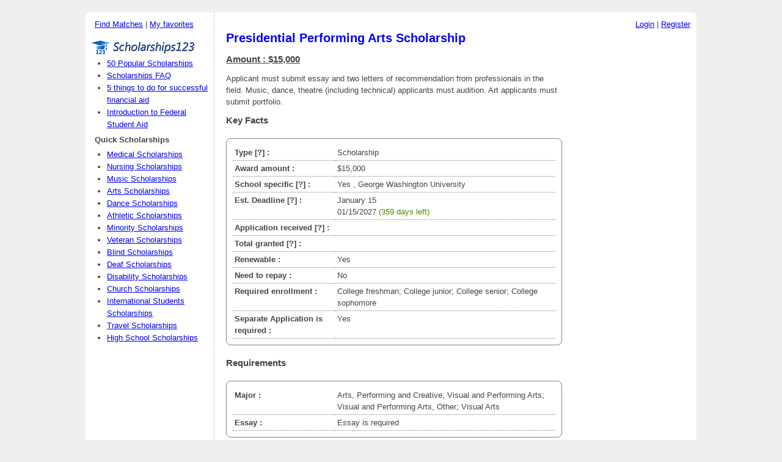

--- FILE ---
content_type: text/html;charset=UTF-8
request_url: https://www.scholarships123.com/award/presidential-performing-arts-scholarship-at-george-washington-university
body_size: 3774
content:
<!DOCTYPE html PUBLIC "-//W3C//DTD XHTML 1.0 Transitional//EN" "http://www.w3.org/TR/xhtml1/DTD/xhtml1-transitional.dtd">
<html xmlns="http://www.w3.org/1999/xhtml" xml:lang="en" lang="en">
<head>
	<meta http-equiv="Content-Type" content="text/html; charset=utf-8" />
	<meta name="language" content="en" />
	<meta name="description" content="Scholarships123.com is a simple website to search for scholarships, grants, contests, internships and loans sponsored by governments, various public, and private organizations. It is a public service and anybody can use without any limitation for free" />
	<meta name="keywords" content="Free Scholarship search, grants, contests, internships , college loans, college scholarships, Music scholarships, athletic scholarships, minority scholarships, veteran scholarships, nursing scholarships, international student scholarships, high school scholarships" />

	<link rel="stylesheet" type="text/css" href="/css/style.css" />
	<script src="/js/jquery-1.7.1.min.js" type="text/javascript"></script>
	<script src="/js/main.js" type="text/javascript"></script>
	<title>Presidential Performing Arts Scholarship - Scholarships123.com</title>
</head>


<body>

<!-- /award/presidential-performing-arts-scholarship-at-george-washington-university -->

<div class="container" id="page">
	
    


   <div id='wrapper'>
	<div class='leftcol'>
	<!-- <div style='float:left; padding: 10px;'>
		 <a href='//'>Home</a>	 
		</div>  -->	
	 		<div style='float:left;padding:10px;'>
 			<a href='/award/find/match' class='tooltip' title='Search the perfect matches'>Find Matches</a> |
 			<a href='/award/savelist' class='tooltip' title='View the list of saved awards'>My favorites</a> 
 			
 		</div>
 				
	<h2></h2><a href='/'><img src='/images/scholoarship123_logo_180.png' alt='Scholarships123' /></a></h2>
<style>
div.subtitle { 
	padding: 5px  0 5px 10px;
	font-weight:bold;
}
ul.sidemenu {
	padding-left:30px;
	margin: 0 0 0 0 ;
	line-height:1.6em;
}
</style>	

<ul class='sidemenu'>
<li><a href='/award/popular-scholarships'>50 Popular Scholarships</a>
<li><a href='/page/scholarships-faq'>Scholarships FAQ</a></li>
<li><a href='/page/5-things-to-do-for-successful-financial-aid'>5 things to do for successful financial aid</a></li>
<li><a href='/page/introduction-to-federal-student-aid'>Introduction to Federal Student Aid</a></li>
</ul>



<div class='subtitle'>Quick Scholarships</div>
<ul class='sidemenu'>
<li><a href='/special/medical-scholarships'>Medical Scholarships</a></li>
<li><a href='/special/nursing-scholarships'>Nursing Scholarships</a></li>
<li><a href='/special/music-scholarships'>Music Scholarships</a></li>
<li><a href='/special/arts-scholarships'>Arts Scholarships</a></li>
<li><a href='/special/dance-scholarships'>Dance Scholarships</a></li>
<li><a href='/special/athletic-scholarships'>Athletic Scholarships</a></li>
<li><a href='/special/minority-scholarships'>Minority Scholarships</a></li>
<li><a href='/special/veteran-scholarships'>Veteran Scholarships</a></li>
<li><a href='/special/blind-scholarships'>Blind Scholarships</a></li>
<li><a href='/special/deaf-scholarships'>Deaf Scholarships</a></li>
<li><a href='/special/disability-scholarships'>Disability Scholarships</a></li>
<li><a href='/special/church-scholarships'>Church Scholarships</a></li>
<li><a href='/special/international-students-scholarships'>International Students Scholarships</a></li>
<li><a href='/special/travel-scholarships'>Travel Scholarships</a></li>
<li><a href='/special/high-school-scholarships'>High School Scholarships</a></li>
</ul>

	
	
	</div>

 	<div class='rightcol'>
 	
 		
		
		
 
		<div style='margin-top:30px; padding:0 20px'>
		 

<div class='view'>
        <div id='savediv' class='savebtn'>
                                                        



                <div class='favcount'></div>
        </div>





<h1 style='color:#0000ff'>Presidential Performing Arts Scholarship</h1>

<h2 style='text-decoration:underline'>Amount : $15,000</h2>


		

<p>
Applicant must submit essay and two letters of recommendation from professionals in the field. Music, dance, theatre (including technical) applicants must audition. Art applicants must submit portfolio.</p>

<h2>Key Facts</h2>
<div class='awardtable'>
<table style='width:100%'>
<tr>
	<th style='width:32%'>Type <span class="tooltip" style="cursor:help;" title="Scholarship ,Grant, Contest, Internship, Loan">[?]</span> :	</th>
	<td>
	Scholarship	
	</td>		
</tr>
<tr>
	<th>Award amount  :	</th>
	<td>
	$15,000	
	
		
	</td>
</tr>
<tr>
	<th>School specific <span class="tooltip" style="cursor:help;" title="If 'Yes', the award is only available if you (plan to) attend the specified institution">[?]</span> :	</th>
	<td>
	Yes	
	, George Washington University	</td>
</tr>
<tr>
	<th>Est. Deadline <span class="tooltip" style="cursor:help;" title="Estimated deadline date for the award application.">[?]</span> :	</th>
	<td>
	January 15	
	<div>01/15/2027 <span style='color:#458B00'>(359 days left)</span></div>	</td>
</tr>
<tr>
	<th>Application received <span class="tooltip" style="cursor:help;" title="Number of application received last time">[?]</span> :	</th>
	<td>
		
	</td>
</tr>
<tr>
	<th>Total granted <span class="tooltip" style="cursor:help;" title="Total number of award granted last time">[?]</span> :	
	</th>
	<td>
		    
    	
	 
    
	</td>
</tr>
<tr>
	<th>Renewable  :	</th>
	<td>
	Yes	
		
	</td>
</tr>
<tr>
	<th>Need to repay  :	</th>
	<td>
	No	
		
	</td>
</tr>
<tr>
	<th>Required enrollment  :	</th>
	<td>
	College freshman; College junior; College senior; College sophomore	
	</td>
</tr>
<tr>
	<th>Separate Application is required  :	</th>
	<td>
	Yes	
		
	</td>
</tr>
</table>
</div>

<h2>Requirements</h2>
<div class='awardtable'>
<table style='width:100%'>

<tr>
	<th style='width:32%'>Major : 
	</th>
	<td>	
	Arts, Performing and Creative; Visual and Performing Arts; Visual and Performing Arts, Other; Visual Arts	</td>
</tr>


<tr>
	<th style='width:32%'>Essay : 
	</th>
	<td>	
	Essay is required	</td>
</tr>


</table>
</div>



<h2>Sponsor and Contact Information</h2>
<div class='awardtable'>
<table style='width:100%'>
<tr>
	<th style='width:32%'>Sponsor name  :	</th>
	<td>	
	The George Washington University	
	</td>
</tr>
<tr>
	<th>Sponsor website  :	</th>
	<td>	
	<a href="http://www.gwu.edu">http://www.gwu.edu</a>	
	</td>
</tr>
<tr>
	<th>Sponsor address  :	</th>
	<td>	
	Office of Admissions
2121 I Street NW Suite 201<br />Washington, DC 20052 United States	
	</td>
</tr>
<tr>
	<th>Sponsor phone  :	</th>
	<td>	
	202 994-6040	
	</td>
</tr>
<tr>
	<th>Sponsor FAX  :	</th>
	<td>	
	202 994-0325	
	</td>
</tr>
<tr>
	<th>Contact name  :	</th>
	<td>	
	<a href='/login'><span style='color:#999'>Please login to view this information.</span></a>	
	</td>
</tr>
<tr>
	<th>Contact email  :	</th>
	<td>	
	<a href='/login'><span style='color:#999'>Please login to view this information.</span></a>	
	</td>
</tr>

</table>
 
</div>

<a name='comments'></a>
<h2 style='border-top:2px solid #DDDDDD;padding-top:10px;'>0 Comment</h2>


<ul class='comments'>
</ul>



<div style='padding-bottom:10px'>
<a name='comment_post' /> 
 

<form class='sform' action='/comment/create' method='post'>
<input type="hidden" name="Comment[aid]" id="Comment_aid" value="9912" /><table>
<tr>
	<td style='width:220px'><input style="width:200px" type="text" name="Comment[name]" id="Comment_name" maxlength="30" />	</td>
	<th><label for="Comment_name" class="required">Name <span class="required">*</span></label></th>
</tr>
<tr>
	<td><input style="width:200px" type="text" name="Comment[email]" id="Comment_email" maxlength="100" />	</td>
	<th><label for="Comment_email" class="required">Email <span class="required">*</span></label></th>
</tr>
<tr>
	<td><input style="width:200px" type="text" name="Comment[website]" id="Comment_website" maxlength="100" />	</td>
	<th><label for="Comment_website">Website</label> (http:// or https:// required)</th>
</tr>
<tr>
	<td colspan='2'>
	<textarea style="width:540px;height:80px" name="Comment[body]" id="Comment_body"></textarea>		</td>
</tr>
</table>
<input type='submit' value='Submit Comment'  class='button'/>

</form>
</div>

</div>		</div>
	</div>
   
<div style='margin:0;padding-top:10px; padding-right:10px;float:left;width:190px'>
<div style='float:left;padding:0;width:190px;margin-bottom:10px;'>
<div style='float:right;'>
        <a href='/login'>Login</a> | <a href='/user/register'>Register</a></div>
</div>
<div style='clear:both;' ></div>

<div style='text-align:center'>


<script async src="//pagead2.googlesyndication.com/pagead/js/adsbygoogle.js"></script>
<!-- scholarship_v -->
<ins class="adsbygoogle"
     style="display:inline-block;width:160px;height:600px"
     data-ad-client="ca-pub-8741492557695463"
     data-ad-slot="5533940831"></ins>
<script>
(adsbygoogle = window.adsbygoogle || []).push({});
</script>


</div>



</div>

 
    <div style='clear:both'></div>


    </div>

<div style='text-align:center;margin-top:20px;'>

 
<script async src="//pagead2.googlesyndication.com/pagead/js/adsbygoogle.js"></script>
<!-- scholarship_h -->
<ins class="adsbygoogle"
     style="display:inline-block;width:728px;height:90px"
     data-ad-client="ca-pub-8741492557695463"
     data-ad-slot="7010674034"></ins>
<script>
(adsbygoogle = window.adsbygoogle || []).push({});
</script>

</div>



	<div id="footer">
<div style='width:100%;padding-left:20px;'>
<a href="https://twitter.com/share" class="twitter-share-button" data-via="scholarships123" data-count='none'>tweet</a>
<g:plusone size="medium"></g:plusone>
</div>


 
<script>!function(d,s,id){var js,fjs=d.getElementsByTagName(s)[0];if(!d.getElementById(id)){js=d.createElement(s);js.id=id;js.src="//platform.twitter.com/widgets.js";fjs.parentNode.insertBefore(js,fjs);}}(document,"script","twitter-wjs");</script>
<script type="text/javascript">
  (function() {
    var po = document.createElement('script'); po.type = 'text/javascript'; po.async = true;
    po.src = 'https://apis.google.com/js/plusone.js';
    var s = document.getElementsByTagName('script')[0]; s.parentNode.insertBefore(po, s);
  })();
</script>		
 
 		Copyright &copy; 2026 by Scholarships123.com. All Rights Reserved. 
		| 
		<a href='/page/terms-of-service'>Terms of service / Privacy Policy</a><br/>
		<div>Disclaimer: Information may be estimated and not accurate. Please use at your discretion. </div> 
	</div><!-- footer -->

</div><!-- page -->

<script type="text/javascript">

  var _gaq = _gaq || [];
  _gaq.push(['_setAccount', 'UA-1594888-21']);
  _gaq.push(['_trackPageview']);

  (function() {
    var ga = document.createElement('script'); ga.type = 'text/javascript'; ga.async = true;
    ga.src = ('https:' == document.location.protocol ? 'https://ssl' : 'http://www') + '.google-analytics.com/ga.js';
    var s = document.getElementsByTagName('script')[0]; s.parentNode.insertBefore(ga, s);
  })();

</script>
</body>
</html>


--- FILE ---
content_type: text/html; charset=utf-8
request_url: https://accounts.google.com/o/oauth2/postmessageRelay?parent=https%3A%2F%2Fwww.scholarships123.com&jsh=m%3B%2F_%2Fscs%2Fabc-static%2F_%2Fjs%2Fk%3Dgapi.lb.en.2kN9-TZiXrM.O%2Fd%3D1%2Frs%3DAHpOoo_B4hu0FeWRuWHfxnZ3V0WubwN7Qw%2Fm%3D__features__
body_size: 163
content:
<!DOCTYPE html><html><head><title></title><meta http-equiv="content-type" content="text/html; charset=utf-8"><meta http-equiv="X-UA-Compatible" content="IE=edge"><meta name="viewport" content="width=device-width, initial-scale=1, minimum-scale=1, maximum-scale=1, user-scalable=0"><script src='https://ssl.gstatic.com/accounts/o/2580342461-postmessagerelay.js' nonce="nfKiQiV5fH-wXQ9zQokL7A"></script></head><body><script type="text/javascript" src="https://apis.google.com/js/rpc:shindig_random.js?onload=init" nonce="nfKiQiV5fH-wXQ9zQokL7A"></script></body></html>

--- FILE ---
content_type: text/html; charset=utf-8
request_url: https://www.google.com/recaptcha/api2/aframe
body_size: 267
content:
<!DOCTYPE HTML><html><head><meta http-equiv="content-type" content="text/html; charset=UTF-8"></head><body><script nonce="VPnEwpJUR5ovamhMH4_iPA">/** Anti-fraud and anti-abuse applications only. See google.com/recaptcha */ try{var clients={'sodar':'https://pagead2.googlesyndication.com/pagead/sodar?'};window.addEventListener("message",function(a){try{if(a.source===window.parent){var b=JSON.parse(a.data);var c=clients[b['id']];if(c){var d=document.createElement('img');d.src=c+b['params']+'&rc='+(localStorage.getItem("rc::a")?sessionStorage.getItem("rc::b"):"");window.document.body.appendChild(d);sessionStorage.setItem("rc::e",parseInt(sessionStorage.getItem("rc::e")||0)+1);localStorage.setItem("rc::h",'1768947771150');}}}catch(b){}});window.parent.postMessage("_grecaptcha_ready", "*");}catch(b){}</script></body></html>

--- FILE ---
content_type: text/css
request_url: https://www.scholarships123.com/css/style.css
body_size: 2593
content:
body
{
	margin: 0;
	padding: 0;
	color: #444;

	font-family: Segoe UI,Tahoma,Arial,Verdana,sans-serif;
	font-size: 0.8em;
	font-style: normal;
	line-height: 1.5em;
	/* font: normal 10pt Arial,Helvetica,sans-serif;*/
	background: #EFEFEF;
}
 
input, option {
	font-family: Segoe UI,Tahoma,Arial,Verdana,sans-serif;
	/*font-size: 1em;*/
}

input.button , button.button {
	padding:1px 2px;	
}

/*for chrome */
@media screen and (-webkit-min-device-pixel-ratio:0) {
	input.button, button.button  {
		padding:2px 5px;	
	}
}

h1, h2, h3 {
	/*margin:0.3em 0;	*/
	line-height:1.2em;
}

.view h1 {
	font-size:1.6em
}

.view h2 {
	font-size:1.2em
}

a img {
	border:0px;
}	
	
	
#page
{
	/*margin-top: 5px;
	margin-bottom: 5px;*/
	
	margin: 0 auto;
	margin-top:20px;
	background: white;
	width:1000px;
	min-height:500px;
	border-radius: 8px;
	-moz-border-radius: 8px;
    -khtml-border-radius: 8px;
    -webkit-border-radius: 8px;
}

#wrapper { 

	min-height: 480px;
	background: url("bk_dotted_vert.png") repeat-y scroll 210px 0 transparent	
}
#header
{
	margin: 0;
	padding: 0;
	border-top: 3px solid #C9E0ED;
}

#content
{
	
    padding: 10px;
}

#sidebar
{
	padding: 20px 20px 20px 0;
}

#footer
{
	padding: 10px 0;
	margin: 20px 0;
	font-size: 0.8em;
	text-align: center;
	width: 1000px;
}

#logo
{
	padding: 10px 20px;
	font-size: 200%;
}
 
 
div.flash-error, div.flash-notice, div.flash-success
{
	padding:.8em;
	margin-bottom:1em;
	border:2px solid #ddd;
}

div.flash-error
{
	background:#FBE3E4;
	color:#8a1f11;
	border-color:#FBC2C4;
}

div.flash-notice
{
	background:#FFF6BF;
	color:#514721;
	border-color:#FFD324;
}

div.flash-success
{
	background:#E6EFC2;
	color:#264409;
	border-color:#C6D880;
}

div.flash-error a
{
	color:#8a1f11;
}

div.flash-notice a
{
	color:#514721;
}

div.flash-success a
{
	color:#264409;
}

div.form .rememberMe label
{
	display: inline;
}

/*div.view
{
	padding: 10px;
	margin: 10px 0;
	border: 1px solid #C9E0ED;
}
*/
div.breadcrumbs
{
	font-size: 0.9em;
	padding: 5px 20px;
}

div.breadcrumbs span
{
	font-weight: bold;
}

div.search-form
{
	padding: 10px;
	margin: 10px 0;
	background: #eee;
}

 

.operations
{
	list-style-type: none;
	margin: 0;
	padding: 0;
}

.operations li
{
	padding-bottom: 2px;
}

.operations li a
{
	font: bold 12px Arial;
	color: #0066A4;
	display: block;
	padding: 2px 0 2px 8px;
	line-height: 15px;
	text-decoration: none;
}

.operations li a:visited
{
	color: #0066A4;
}

.operations li a:hover
{
	background: #80CFFF;
}

.lst-td {
	border: 1px solid #CCC;
    border-bottom: 1px solid #999999;
     
}

 
.lst {
    -moz-box-sizing: content-box;
    background: none repeat scroll 0 0 #FFFFFF;
    color: #000000;
    float: left;
    font: 18px arial,sans-serif;
    padding-left: 6px;
    padding-right: 10px;
    vertical-align: top;
    width: 100%;
    border:0px;
   /* border-color: #CCCCCC #CCCCCC ;
    border-style: solid solid none;
  
    border-width: 1px 1px medium;*/
    height: 26px;
    /*padding: 2px 0;*/
}

     
    
.ds {
    border-right: 1px solid #E7E7E7;
    height: 32px;
    position: relative;
    z-index: 100;
}

.lsbb {
    -moz-border-bottom-colors: none;
    -moz-border-image: none;
    -moz-border-left-colors: none;
    -moz-border-right-colors: none;
    -moz-border-top-colors: none;
    background: none repeat scroll 0 0 #EEEEEE;
    border-color: #CCCCCC #999999 #999999 #CCCCCC;
    border-right: 1px solid #999999;
    border-style: solid;
    border-width: 1px;
    height: 30px;
}
.lsb {
    background-position: center bottom;
    border: 0 none;
    color: #000000;
    cursor: pointer;
    font: 15px arial,sans-serif;
    height: 30px;
    margin: 0;
    vertical-align: top;
    background: url("btnback.png") no-repeat scroll 0 0 transparent;
    overflow: hidden;
}

input {
    -moz-box-sizing: content-box;
}

.lsbb {
    border-style: solid;
}

#random_scholarship {
	width:480px;
}

.awardtable {
	text-align:left;
	margin:20px 0;
	padding:10px;
	border:1px solid gray;
	border-radius: 8px;
	-moz-border-radius: 8px;
    -khtml-border-radius: 8px;
    -webkit-border-radius: 8px;	
}

.awardtable table  {
	border-collapse: collapse ;
	table-layout: fixed;
}

.awardtable th {
	width:30%;
	padding:3px;
	border-bottom:1px dotted grey;
	vertical-align: top;
	text-align:left;	
}
.awardtable td {
	border-bottom:1px dotted grey;
	padding:3px;
	vertical-align: top;	
}

.shortcut {
 
	
	text-align:left;
	width:33%;
	float:left;
}

.leftcol {
	float:left;
	padding: 0 5px 5px 5px;
	
	width:200px;
	
}

.rightcol {
	float:left;
	padding: 0px;
	width:590px; 
}

div.search_result_item {
     
    margin: 10px 0;
    padding: 5px;

}

div.search_result_item .name {
	font-size:1.1em;
}

div.search_result_item .attributes {
	/* font-style:italic; */
	/*float:left;
	width:200px;
	margin: 5px 5px 5px 0;
	*/
	font-size:1em;
	color:#0E774A;
	/*background-color:#F0F0F0;
	border:1px solid gray;
	border-radius: 4px;
	-moz-border-radius: 4px;
    -khtml-border-radius: 4px;
    -webkit-border-radius: 4px;	*/
}


div.search_result_item .attributes .attr, div.linkarrow  {

	background: url("right.gif") no-repeat scroll left center transparent;
	padding-left:10px;	
	padding-right:5px;
}

#search_result .summary {
	text-align:left;
}
#search_result .pager {
	text-align:center;
}

 

/******************************************************************/
.sform input, option {
	margin-bottom:4px;
}

.sform input.button {
	margin-top:0px;
}

.sform table {
	margin:10px 0;
	
}

.sform table td ,.sform table th{
	vertical-align: top;
	text-align: left;
}


/******************************************************************/
/* Form related */
.error {
	border-color:#f00;
	color:#900;
}

label span.required {
	color:#900;
}
/******************************************************************/
/* Pager related*/

 
ul.pager {
	border: 0 none;
	/*display:inline;*/
    
	font-size: 1em;
    line-height: 100%;
    margin: 10px 0px;
    padding: 0px;
    -webkit-user-select: none;
	-khtml-user-select: none;
	-moz-user-select: none;
	-o-user-select: none;
	user-select: none;
    
}

ul.pager li {
	border: 1px solid #ABABAB;
    display: inline;
    color: #777777;
	margin-right:2px; 
    text-align: center;
	border-radius: 4px;
	-moz-border-radius: 4px;
    -khtml-border-radius: 4px;
    -webkit-border-radius: 4px;	
}

ul.pager a ,ul.pager li.disabled , ul.pager li.info{
	text-decoration: none;
	padding: 0px 6px;
}

ul.pager a:link, ul.pager a:visited {
	color: #000;    
}

ul.pager li.prev , ul.pager li.next {
	
}

ul.pager li.active {
	background-color: #2E6AB1;
    font-weight: bold;
}
ul.pager li.active a {
	color: #FFFFFF;
}
		
ul.pager li.disabled {
	border:1px solid #DEDEDE;
	color: #888888;
}


/******************************************************************/

table.list {
	border:1px solid black;
	width:700px;
	border-collapse:collapse;
}

table.list td , table.list th {
	border:1px solid black;
	padding:5px;
	vertical-align:top;
}


table.list th {	
	background-color:#b4f289;
}
table.list th a.desc, .sortby a.desc {
    background: url("down.gif") no-repeat scroll right center transparent;
    padding-right: 10px;
}
table.list th a.asc, .sortby a.asc  {
    background: url("up.gif") no-repeat scroll right center transparent;
    padding-right: 10px;
}

.sortby {
	float:right;
	font-size:0.9em;
}



#tooltip{
	 
	position:absolute;
	border:1px solid #333;
	background:#fcfcaa;
	padding:2px 5px;
	color:#333;
	display:none;
	border-radius: 4px;
	-moz-border-radius: 4px;
    -khtml-border-radius: 4px;
    -webkit-border-radius: 4px;	

}

/* Used in Search result... */
.bold {
	font-weight:bold;
}

.savebtn {
	float:right;
	/*border:2px solid #ff9900;	*/
	/*padding:2px;*/
	width:60px;
	height:20px;
	
}
.savebtn .favcount {
	float:right;padding-right:5px;
}

.savebtn a.addtosave
{
	display:block;
	width:20px;
	height:20px;
	float:right;
	background: url("add_save.gif") no-repeat scroll center center transparent;
}

.savebtn a.addtosave:hover
{
	background: url("add_save_hover.gif") no-repeat scroll center center transparent;			
}


.savebtn a.saved
{
	display:block;
	width:20px;
	height:20px;
	float:right;
	background: url("saved.gif") no-repeat scroll center center transparent;
}

.savebtn span.saved
{
	display:block;
	width:20px;
	height:20px;
	float:right;
	background: url("add_save_hover.gif") no-repeat scroll center center transparent;		
}

#matchOptionControl {
	border:1px solid gray;
	padding: 10px;
	border-radius: 4px;
	-moz-border-radius: 4px;
    -khtml-border-radius: 4px;
    -webkit-border-radius: 4px;	
}

#matchOptionDisplay {
	
	border:1px solid gray;
	padding: 10px;
	border-radius: 4px;
	-moz-border-radius: 4px;
    -khtml-border-radius: 4px;
    -webkit-border-radius: 4px;	
}

/*********************************************************/
/* Comment */
/*********************************************************/
ul.comments {
	padding-left:0px;
	list-style-type: none;
		
}

.comments li {
	padding:5px;
	margin-bottom:5px;
	border:1px solid #458B00;
	border-left:8px solid #88AA00;
	border-radius: 8px;
	-moz-border-radius: 8px;
	-khtml-border-radius: 8px;
	-webkit-border-radius: 8px;	
	
}
.commentInfo {
	border-bottom:1px dotted #cccccc;	
	padding:2px;
	font-color:gray;
	
}
.commentBody {
	padding:2px;
}
/*********************************************************/
/* Flash message */
/*********************************************************/

div.flash-error, div.flash-notice, div.flash-success
{
	padding:5px;
	margin-bottom:5px;
	border:2px solid #ddd;
	border-radius: 4px;
	-moz-border-radius: 4px;
	-khtml-border-radius: 4px;
	-webkit-border-radius: 4px;	
}

div.flash-error
{
	background:#FBE3E4;
	color:#8a1f11;
	border-color:#FBC2C4;
}

div.flash-notice
{
	background:#FFF6BF;
	color:#514721;
	border-color:#FFD324;
}

div.flash-success
{
	background:#E6EFC2;
	color:#264409;
	border-color:#C6D880;
}

div.flash-error a
{
	color:#8a1f11;
}

div.flash-notice a
{
	color:#514721;
}

div.flash-success a
{
	color:#264409;
}


--- FILE ---
content_type: application/javascript
request_url: https://www.scholarships123.com/js/main.js
body_size: 1145
content:

this.tooltip = function(){	
	/* CONFIG */		
		xOffset = 0;
		yOffset = 20;		
		// these 2 variable determine popup's distance from the cursor
		// you might want to adjust to get the right result		
	/* END CONFIG */		
	$("span.tooltip, a.tooltip").hover(function(e){
		 
		this.t=this.title;
		this.title = "";	
		 
	
		$("body").append("<p id='tooltip' style='z-index:1000'>"+ this.t +"</p>");
		$("#tooltip")
			.css("top",(e.pageY - xOffset) + "px")
			.css("left",(e.pageX + yOffset) + "px")
			.fadeIn("fast");		
    },
	function(){
		this.title = this.t;		
		$("#tooltip").remove();
    });	
	/* $("span.tooltip").mousemove(function(e){
		$("#tooltip")
			.css("top",(e.pageY - xOffset) + "px")
			.css("left",(e.pageX + yOffset) + "px");
	});*/			
};



// starting the script on page load
$(document).ready(function(){
	tooltip();
});



function ajax_load(id,loadUrl){
	//  load() functions  	 
	//$(id).html(ajax_preload).load(loadUrl);  
    	 
    	$.ajax({
		type: "GET",
		url: loadUrl,
		success: function(data) {
			//alert(data);
			$(id).html(data);
		},
		error: function (jqXHR, textStatus, errorThrown){
			//alert(jqXHR.status);
			$(id).html('<div class="message error">'+jqXHR.status +' : ' + jqXHR.responseText +"</div>" );
		
		}
	});
}

 
function ajax_form_post (id,loadUrl,formid,postdata) {
	if (loadUrl != '') {
		urltxt=loadUrl;
	}else{
		urltxt=$(formid).attr("action");
	} 
	
	
	
	//alert(urltxt);
	//$(id).html(ajax_preload)  
	//	.load(url, $(formid));  
	//alert($(formid).serialize());
	var datastr="";
	if (formid != "" ){ 
		datastr=$(formid).serialize();
	}else if (postdata && postdata !="" ){ 
		datastr=postdata;
	}
	
	 
	$.ajax({
		type: "POST",
		url: urltxt,
		data: datastr,
		success: function(data) {
			//alert(data.replace("{id}",id));
			$(id).html(data.replace("{id}",id));
			//if (typeof bind_event != 'undefined') 
			//	bind_event();
		},
		error: function (jqXHR, textStatus, errorThrown){
			//alert('Error:'+jqXHR.status );
			//$(id).html('<div class="message error">'+jqXHR.status +' : ' + jqXHR.responseText +"</div>"  );
			
		}
	});
	return false;
	
}


//for favorite result update
function updateSaveBtn (id,url,class1,count){ 
	var str="<a href='javascript:void(0)' onclick='ajax_form_post(\""+id+"\",\""+url+"\");' class='"+class1+"'></a>";

	if (count > 0) {
		str+="<div class='favcount'>"+count+"</div>";
	}
	//alert(str);
	$(id).html(str);
}

 
function openPopupView(loc, wname) {
 	
	popupview=window.open (loc,
			wname,'resizable=1,width=800,height=300,scrollbars=1,status=0');

	if (window.focus) { popupview.focus(); }

}
 
